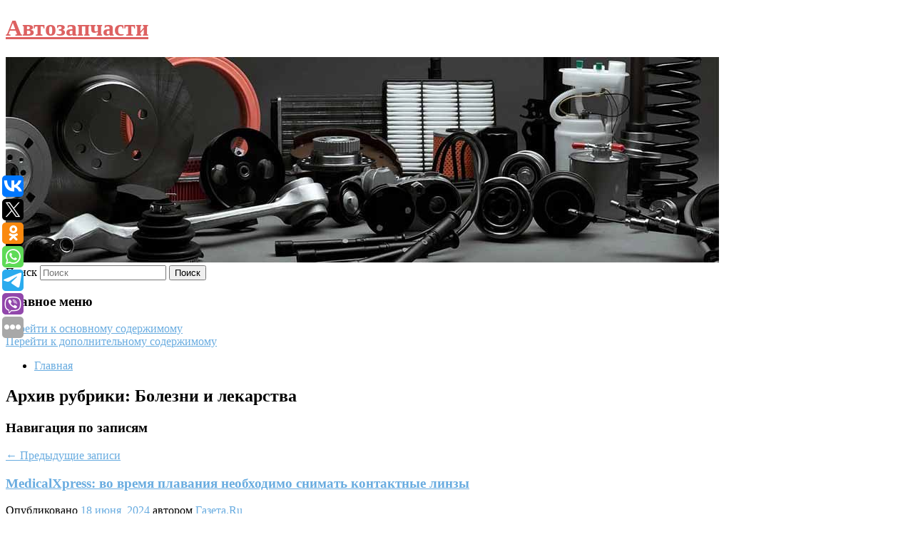

--- FILE ---
content_type: text/html; charset=UTF-8
request_url: https://flinston.ru/category/bolezni-i-lekarstva/
body_size: 11348
content:
<!DOCTYPE html>
<!--[if IE 6]>
<html id="ie6" lang="ru-RU">
<![endif]-->
<!--[if IE 7]>
<html id="ie7" lang="ru-RU">
<![endif]-->
<!--[if IE 8]>
<html id="ie8" lang="ru-RU">
<![endif]-->
<!--[if !(IE 6) & !(IE 7) & !(IE 8)]><!-->
<html lang="ru-RU">
<!--<![endif]-->
<head>
<meta charset="UTF-8" />
<meta name="viewport" content="width=device-width" />
<title>
Болезни и лекарства | Автозапчасти	</title>
<link rel="profile" href="http://gmpg.org/xfn/11" />
<link rel="stylesheet" type="text/css" media="all" href="https://flinston.ru/wp-content/themes/twentyeleven/style.css" />
<link rel="pingback" href="https://flinston.ru/xmlrpc.php">
<!--[if lt IE 9]>
<script src="https://flinston.ru/wp-content/themes/twentyeleven/js/html5.js" type="text/javascript"></script>
<![endif]-->
<meta name='robots' content='max-image-preview:large' />
<link rel='dns-prefetch' href='//s.w.org' />
<link rel="alternate" type="application/rss+xml" title="Автозапчасти &raquo; Лента" href="https://flinston.ru/feed/" />
<link rel="alternate" type="application/rss+xml" title="Автозапчасти &raquo; Лента рубрики Болезни и лекарства" href="https://flinston.ru/category/bolezni-i-lekarstva/feed/" />
		<script type="text/javascript">
			window._wpemojiSettings = {"baseUrl":"https:\/\/s.w.org\/images\/core\/emoji\/13.0.1\/72x72\/","ext":".png","svgUrl":"https:\/\/s.w.org\/images\/core\/emoji\/13.0.1\/svg\/","svgExt":".svg","source":{"concatemoji":"https:\/\/flinston.ru\/wp-includes\/js\/wp-emoji-release.min.js?ver=5.7.8"}};
			!function(e,a,t){var n,r,o,i=a.createElement("canvas"),p=i.getContext&&i.getContext("2d");function s(e,t){var a=String.fromCharCode;p.clearRect(0,0,i.width,i.height),p.fillText(a.apply(this,e),0,0);e=i.toDataURL();return p.clearRect(0,0,i.width,i.height),p.fillText(a.apply(this,t),0,0),e===i.toDataURL()}function c(e){var t=a.createElement("script");t.src=e,t.defer=t.type="text/javascript",a.getElementsByTagName("head")[0].appendChild(t)}for(o=Array("flag","emoji"),t.supports={everything:!0,everythingExceptFlag:!0},r=0;r<o.length;r++)t.supports[o[r]]=function(e){if(!p||!p.fillText)return!1;switch(p.textBaseline="top",p.font="600 32px Arial",e){case"flag":return s([127987,65039,8205,9895,65039],[127987,65039,8203,9895,65039])?!1:!s([55356,56826,55356,56819],[55356,56826,8203,55356,56819])&&!s([55356,57332,56128,56423,56128,56418,56128,56421,56128,56430,56128,56423,56128,56447],[55356,57332,8203,56128,56423,8203,56128,56418,8203,56128,56421,8203,56128,56430,8203,56128,56423,8203,56128,56447]);case"emoji":return!s([55357,56424,8205,55356,57212],[55357,56424,8203,55356,57212])}return!1}(o[r]),t.supports.everything=t.supports.everything&&t.supports[o[r]],"flag"!==o[r]&&(t.supports.everythingExceptFlag=t.supports.everythingExceptFlag&&t.supports[o[r]]);t.supports.everythingExceptFlag=t.supports.everythingExceptFlag&&!t.supports.flag,t.DOMReady=!1,t.readyCallback=function(){t.DOMReady=!0},t.supports.everything||(n=function(){t.readyCallback()},a.addEventListener?(a.addEventListener("DOMContentLoaded",n,!1),e.addEventListener("load",n,!1)):(e.attachEvent("onload",n),a.attachEvent("onreadystatechange",function(){"complete"===a.readyState&&t.readyCallback()})),(n=t.source||{}).concatemoji?c(n.concatemoji):n.wpemoji&&n.twemoji&&(c(n.twemoji),c(n.wpemoji)))}(window,document,window._wpemojiSettings);
		</script>
		<style type="text/css">
img.wp-smiley,
img.emoji {
	display: inline !important;
	border: none !important;
	box-shadow: none !important;
	height: 1em !important;
	width: 1em !important;
	margin: 0 .07em !important;
	vertical-align: -0.1em !important;
	background: none !important;
	padding: 0 !important;
}
</style>
	<link rel='stylesheet' id='wp-block-library-css'  href='https://flinston.ru/wp-includes/css/dist/block-library/style.min.css?ver=5.7.8' type='text/css' media='all' />
<link rel='stylesheet' id='wp-block-library-theme-css'  href='https://flinston.ru/wp-includes/css/dist/block-library/theme.min.css?ver=5.7.8' type='text/css' media='all' />
<link rel='stylesheet' id='jquery-smooth-scroll-css'  href='https://flinston.ru/wp-content/plugins/jquery-smooth-scroll/css/style.css?ver=5.7.8' type='text/css' media='all' />
<link rel='stylesheet' id='twentyeleven-block-style-css'  href='https://flinston.ru/wp-content/themes/twentyeleven/blocks.css?ver=20181230' type='text/css' media='all' />
<link rel='stylesheet' id='dark-css'  href='https://flinston.ru/wp-content/themes/twentyeleven/colors/dark.css' type='text/css' media='all' />
<script type='text/javascript' src='https://flinston.ru/wp-includes/js/jquery/jquery.min.js?ver=3.5.1' id='jquery-core-js'></script>
<script type='text/javascript' src='https://flinston.ru/wp-includes/js/jquery/jquery-migrate.min.js?ver=3.3.2' id='jquery-migrate-js'></script>
<link rel="https://api.w.org/" href="https://flinston.ru/wp-json/" /><link rel="alternate" type="application/json" href="https://flinston.ru/wp-json/wp/v2/categories/50" /><link rel="EditURI" type="application/rsd+xml" title="RSD" href="https://flinston.ru/xmlrpc.php?rsd" />
<link rel="wlwmanifest" type="application/wlwmanifest+xml" href="https://flinston.ru/wp-includes/wlwmanifest.xml" /> 
<meta name="generator" content="WordPress 5.7.8" />
<!-- MagenetMonetization V: 1.0.29.2--><!-- MagenetMonetization 1 --><!-- MagenetMonetization 1.1 --><script type="text/javascript">
	window._wp_rp_static_base_url = 'https://wprp.zemanta.com/static/';
	window._wp_rp_wp_ajax_url = "https://flinston.ru/wp-admin/admin-ajax.php";
	window._wp_rp_plugin_version = '3.6.4';
	window._wp_rp_post_id = '6530';
	window._wp_rp_num_rel_posts = '9';
	window._wp_rp_thumbnails = true;
	window._wp_rp_post_title = 'MedicalXpress%3A+%D0%B2%D0%BE%C2%A0%D0%B2%D1%80%D0%B5%D0%BC%D1%8F+%D0%BF%D0%BB%D0%B0%D0%B2%D0%B0%D0%BD%D0%B8%D1%8F+%D0%BD%D0%B5%D0%BE%D0%B1%D1%85%D0%BE%D0%B4%D0%B8%D0%BC%D0%BE+%D1%81%D0%BD%D0%B8%D0%BC%D0%B0%D1%82%D1%8C+%D0%BA%D0%BE%D0%BD%D1%82%D0%B0%D0%BA%D1%82%D0%BD%D1%8B%D0%B5+%D0%BB%D0%B8%D0%BD%D0%B7%D1%8B';
	window._wp_rp_post_tags = ['%D0%91%D0%BE%D0%BB%D0%B5%D0%B7%D0%BD%D0%B8+%D0%B8+%D0%BB%D0%B5%D0%BA%D0%B0%D1%80%D1%81'];
	window._wp_rp_promoted_content = true;
</script>
<link rel="stylesheet" href="https://flinston.ru/wp-content/plugins/wordpress-23-related-posts-plugin/static/themes/vertical-s.css?version=3.6.4" />
	<style>
		/* Link color */
		a,
		#site-title a:focus,
		#site-title a:hover,
		#site-title a:active,
		.entry-title a:hover,
		.entry-title a:focus,
		.entry-title a:active,
		.widget_twentyeleven_ephemera .comments-link a:hover,
		section.recent-posts .other-recent-posts a[rel="bookmark"]:hover,
		section.recent-posts .other-recent-posts .comments-link a:hover,
		.format-image footer.entry-meta a:hover,
		#site-generator a:hover {
			color: #69ace0;
		}
		section.recent-posts .other-recent-posts .comments-link a:hover {
			border-color: #69ace0;
		}
		article.feature-image.small .entry-summary p a:hover,
		.entry-header .comments-link a:hover,
		.entry-header .comments-link a:focus,
		.entry-header .comments-link a:active,
		.feature-slider a.active {
			background-color: #69ace0;
		}
	</style>
			<style type="text/css" id="twentyeleven-header-css">
				#site-title a,
		#site-description {
			color: #dd6161;
		}
		</style>
		
</head>

<body class="archive category category-bolezni-i-lekarstva category-50 wp-embed-responsive two-column left-sidebar">
<div id="page" class="hfeed">
	<header id="branding" role="banner">
			<hgroup>
				<h1 id="site-title"><span><a href="https://flinston.ru/" rel="home">Автозапчасти</a></span></h1>
				<h2 id="site-description"></h2>
			</hgroup>

						<a href="https://flinston.ru/">
									<img src="https://flinston.ru/wp-content/uploads/2023/03/cropped-чпарвча.jpg" width="1000" height="288" alt="Автозапчасти" />
							</a>
			
									<form method="get" id="searchform" action="https://flinston.ru/">
		<label for="s" class="assistive-text">Поиск</label>
		<input type="text" class="field" name="s" id="s" placeholder="Поиск" />
		<input type="submit" class="submit" name="submit" id="searchsubmit" value="Поиск" />
	</form>
			
			<nav id="access" role="navigation">
				<h3 class="assistive-text">Главное меню</h3>
								<div class="skip-link"><a class="assistive-text" href="#content">Перейти к основному содержимому</a></div>
									<div class="skip-link"><a class="assistive-text" href="#secondary">Перейти к дополнительному содержимому</a></div>
												<div class="menu"><ul>
<li ><a href="https://flinston.ru/">Главная</a></li></ul></div>
			</nav><!-- #access -->
	</header><!-- #branding -->


	<div id="main">
		
 
<div align="center"></div>

		<section id="primary">
			<div id="content" role="main">

			
				<header class="page-header">
					<h1 class="page-title">
					Архив рубрики: <span>Болезни и лекарства</span>					</h1>

									</header>

							<nav id="nav-above">
				<h3 class="assistive-text">Навигация по записям</h3>
				<div class="nav-previous"><a href="https://flinston.ru/category/bolezni-i-lekarstva/page/2/" ><span class="meta-nav">&larr;</span> Предыдущие записи</a></div>
				<div class="nav-next"></div>
			</nav><!-- #nav-above -->
			
								
					
	<article id="post-6530" class="post-6530 post type-post status-publish format-standard hentry category-bolezni-i-lekarstva">
		<header class="entry-header">
						<h1 class="entry-title"><a href="https://flinston.ru/medicalxpress-vo-vremya-plavaniya-neobxodimo-snimat-kontaktnye-linzy/" rel="bookmark">MedicalXpress: во время плавания необходимо снимать контактные линзы</a></h1>
			
						<div class="entry-meta">
				<span class="sep">Опубликовано </span><a href="https://flinston.ru/medicalxpress-vo-vremya-plavaniya-neobxodimo-snimat-kontaktnye-linzy/" title="7:25 пп" rel="bookmark"><time class="entry-date" datetime="2024-06-18T19:25:34+00:00">18 июня, 2024</time></a><span class="by-author"> <span class="sep"> автором </span> <span class="author vcard"><a class="url fn n" href="https://flinston.ru/author/gazeta-ru/" title="Посмотреть все записи автора Газета.Ru" rel="author">Газета.Ru</a></span></span>			</div><!-- .entry-meta -->
			
					</header><!-- .entry-header -->

				<div class="entry-content">
			По словам офтальмолога Масиха Ахмеда из Медицинского колледжа Бейлора (США), плавание в контактных линзах повышает риск травмирования роговицы и попадания в глаза патогенных микроорганизмов. Об этом сообщает издание MedicalXpress.					</div><!-- .entry-content -->
		
		<footer class="entry-meta">
													<span class="cat-links">
					<span class="entry-utility-prep entry-utility-prep-cat-links">Рубрика:</span> <a href="https://flinston.ru/category/bolezni-i-lekarstva/" rel="category tag">Болезни и лекарства</a>			</span>
																	
			
					</footer><!-- .entry-meta -->
	</article><!-- #post-6530 -->

				
					
	<article id="post-6532" class="post-6532 post type-post status-publish format-standard hentry category-bolezni-i-lekarstva">
		<header class="entry-header">
						<h1 class="entry-title"><a href="https://flinston.ru/gastroenterolog-predupredila-ob-opasnosti-populyarnyx-badov/" rel="bookmark">Гастроэнтеролог предупредила об опасности популярных БАДов</a></h1>
			
						<div class="entry-meta">
				<span class="sep">Опубликовано </span><a href="https://flinston.ru/gastroenterolog-predupredila-ob-opasnosti-populyarnyx-badov/" title="7:24 пп" rel="bookmark"><time class="entry-date" datetime="2024-06-18T19:24:15+00:00">18 июня, 2024</time></a><span class="by-author"> <span class="sep"> автором </span> <span class="author vcard"><a class="url fn n" href="https://flinston.ru/author/lenta-ru/" title="Посмотреть все записи автора Lenta.ru" rel="author">Lenta.ru</a></span></span>			</div><!-- .entry-meta -->
			
					</header><!-- .entry-header -->

				<div class="entry-content">
			Употребление в пищу популярных БАДов (биологически активных добавок) с мухоморами грозит проблемами со здоровьем, рассказала член Ассоциации экспертов в области обучения, врач-гастроэнтеролог Светлана Незванова.					</div><!-- .entry-content -->
		
		<footer class="entry-meta">
													<span class="cat-links">
					<span class="entry-utility-prep entry-utility-prep-cat-links">Рубрика:</span> <a href="https://flinston.ru/category/bolezni-i-lekarstva/" rel="category tag">Болезни и лекарства</a>			</span>
																	
			
					</footer><!-- .entry-meta -->
	</article><!-- #post-6532 -->

				
					
	<article id="post-6534" class="post-6534 post type-post status-publish format-standard hentry category-bolezni-i-lekarstva">
		<header class="entry-header">
						<h1 class="entry-title"><a href="https://flinston.ru/nazvany-sposoby-snizit-risk-razvitiya-tromboza/" rel="bookmark">Названы способы снизить риск развития тромбоза</a></h1>
			
						<div class="entry-meta">
				<span class="sep">Опубликовано </span><a href="https://flinston.ru/nazvany-sposoby-snizit-risk-razvitiya-tromboza/" title="7:21 пп" rel="bookmark"><time class="entry-date" datetime="2024-06-18T19:21:17+00:00">18 июня, 2024</time></a><span class="by-author"> <span class="sep"> автором </span> <span class="author vcard"><a class="url fn n" href="https://flinston.ru/author/lenta-ru/" title="Посмотреть все записи автора Lenta.ru" rel="author">Lenta.ru</a></span></span>			</div><!-- .entry-meta -->
			
					</header><!-- .entry-header -->

				<div class="entry-content">
			Тромбоз образуется из-за сгустков крови на внутренней стенке сосудов, и это состояние угрожает здоровью и жизни, предупредила кардиолог Дарина Курбанова. В комментарии для «Газеты.					</div><!-- .entry-content -->
		
		<footer class="entry-meta">
													<span class="cat-links">
					<span class="entry-utility-prep entry-utility-prep-cat-links">Рубрика:</span> <a href="https://flinston.ru/category/bolezni-i-lekarstva/" rel="category tag">Болезни и лекарства</a>			</span>
																	
			
					</footer><!-- .entry-meta -->
	</article><!-- #post-6534 -->

				
					
	<article id="post-6536" class="post-6536 post type-post status-publish format-standard hentry category-bolezni-i-lekarstva">
		<header class="entry-header">
						<h1 class="entry-title"><a href="https://flinston.ru/daily-mail-energetiki-mogut-povysit-risk-razvitiya-muzhskogo-oblyseniya/" rel="bookmark">Daily Mail: энергетики могут повысить риск развития мужского облысения</a></h1>
			
						<div class="entry-meta">
				<span class="sep">Опубликовано </span><a href="https://flinston.ru/daily-mail-energetiki-mogut-povysit-risk-razvitiya-muzhskogo-oblyseniya/" title="6:39 пп" rel="bookmark"><time class="entry-date" datetime="2024-06-18T18:39:21+00:00">18 июня, 2024</time></a><span class="by-author"> <span class="sep"> автором </span> <span class="author vcard"><a class="url fn n" href="https://flinston.ru/author/gazeta-ru/" title="Посмотреть все записи автора Газета.Ru" rel="author">Газета.Ru</a></span></span>			</div><!-- .entry-meta -->
			
					</header><!-- .entry-header -->

				<div class="entry-content">
			По словам турецкого специалиста в области трансплантации волоса Абдулазиза Балви, чрезмерное увлечение энергетическими напитками может стать причиной выпадения волос у мужчин. Об этом сообщает издание Daily Mail.					</div><!-- .entry-content -->
		
		<footer class="entry-meta">
													<span class="cat-links">
					<span class="entry-utility-prep entry-utility-prep-cat-links">Рубрика:</span> <a href="https://flinston.ru/category/bolezni-i-lekarstva/" rel="category tag">Болезни и лекарства</a>			</span>
																	
			
					</footer><!-- .entry-meta -->
	</article><!-- #post-6536 -->

				
					
	<article id="post-6538" class="post-6538 post type-post status-publish format-standard hentry category-bolezni-i-lekarstva">
		<header class="entry-header">
						<h1 class="entry-title"><a href="https://flinston.ru/nazvana-glavnaya-prichina-impotencii/" rel="bookmark">Названа главная причина импотенции</a></h1>
			
						<div class="entry-meta">
				<span class="sep">Опубликовано </span><a href="https://flinston.ru/nazvana-glavnaya-prichina-impotencii/" title="6:33 пп" rel="bookmark"><time class="entry-date" datetime="2024-06-18T18:33:13+00:00">18 июня, 2024</time></a><span class="by-author"> <span class="sep"> автором </span> <span class="author vcard"><a class="url fn n" href="https://flinston.ru/author/news-ru/" title="Посмотреть все записи автора News.ru" rel="author">News.ru</a></span></span>			</div><!-- .entry-meta -->
			
					</header><!-- .entry-header -->

				<div class="entry-content">
			Главной причиной импотенции является стресс, заявил врач и телеведущий Александр Мясников в эфире программы «О самом главном» на канале «Россия 1». По его словам, именно стресс порождает неуверенность в себе…					</div><!-- .entry-content -->
		
		<footer class="entry-meta">
													<span class="cat-links">
					<span class="entry-utility-prep entry-utility-prep-cat-links">Рубрика:</span> <a href="https://flinston.ru/category/bolezni-i-lekarstva/" rel="category tag">Болезни и лекарства</a>			</span>
																	
			
					</footer><!-- .entry-meta -->
	</article><!-- #post-6538 -->

				
					
	<article id="post-6540" class="post-6540 post type-post status-publish format-standard hentry category-bolezni-i-lekarstva">
		<header class="entry-header">
						<h1 class="entry-title"><a href="https://flinston.ru/vrach-psixiatr-nazval-vejpy-tramplinom-v-bolshuyu-narkologiyu/" rel="bookmark">Врач-психиатр назвал вейпы «трамплином в большую наркологию»</a></h1>
			
						<div class="entry-meta">
				<span class="sep">Опубликовано </span><a href="https://flinston.ru/vrach-psixiatr-nazval-vejpy-tramplinom-v-bolshuyu-narkologiyu/" title="6:28 пп" rel="bookmark"><time class="entry-date" datetime="2024-06-18T18:28:56+00:00">18 июня, 2024</time></a><span class="by-author"> <span class="sep"> автором </span> <span class="author vcard"><a class="url fn n" href="https://flinston.ru/author/govorit-moskva/" title="Посмотреть все записи автора Говорит Москва" rel="author">Говорит Москва</a></span></span>			</div><!-- .entry-meta -->
			
					</header><!-- .entry-header -->

				<div class="entry-content">
			Электронные сигареты содержат «приятную» вкусопередачу, на фоне которой у людей вырабатываются рефлексы. Кроме того, устройства для испарения курительных жидкостей затрудняют поступление кислорода в мозг.					</div><!-- .entry-content -->
		
		<footer class="entry-meta">
													<span class="cat-links">
					<span class="entry-utility-prep entry-utility-prep-cat-links">Рубрика:</span> <a href="https://flinston.ru/category/bolezni-i-lekarstva/" rel="category tag">Болезни и лекарства</a>			</span>
																	
			
					</footer><!-- .entry-meta -->
	</article><!-- #post-6540 -->

				
					
	<article id="post-6542" class="post-6542 post type-post status-publish format-standard hentry category-bolezni-i-lekarstva">
		<header class="entry-header">
						<h1 class="entry-title"><a href="https://flinston.ru/prismotrites-k-rukam-neochevidnyj-priznak-raka-legkix/" rel="bookmark">Присмотритесь к рукам: неочевидный признак рака легких</a></h1>
			
						<div class="entry-meta">
				<span class="sep">Опубликовано </span><a href="https://flinston.ru/prismotrites-k-rukam-neochevidnyj-priznak-raka-legkix/" title="5:29 пп" rel="bookmark"><time class="entry-date" datetime="2024-06-18T17:29:32+00:00">18 июня, 2024</time></a><span class="by-author"> <span class="sep"> автором </span> <span class="author vcard"><a class="url fn n" href="https://flinston.ru/author/rambler/" title="Посмотреть все записи автора Рамблер" rel="author">Рамблер</a></span></span>			</div><!-- .entry-meta -->
			
					</header><!-- .entry-header -->

				<div class="entry-content">
			Ежегодно в России раком легкого заболевает более 60 тысяч человек. Какой неочевидный признак может указывать на страшный недуг, рассказали британские врачи.					</div><!-- .entry-content -->
		
		<footer class="entry-meta">
													<span class="cat-links">
					<span class="entry-utility-prep entry-utility-prep-cat-links">Рубрика:</span> <a href="https://flinston.ru/category/bolezni-i-lekarstva/" rel="category tag">Болезни и лекарства</a>			</span>
																	
			
					</footer><!-- .entry-meta -->
	</article><!-- #post-6542 -->

				
					
	<article id="post-6544" class="post-6544 post type-post status-publish format-standard hentry category-bolezni-i-lekarstva">
		<header class="entry-header">
						<h1 class="entry-title"><a href="https://flinston.ru/nazvany-produkty-kotorye-mogut-privesti-k-sereznomu-otravleniyu/" rel="bookmark">Названы продукты, которые могут привести к серьезному отравлению</a></h1>
			
						<div class="entry-meta">
				<span class="sep">Опубликовано </span><a href="https://flinston.ru/nazvany-produkty-kotorye-mogut-privesti-k-sereznomu-otravleniyu/" title="5:16 пп" rel="bookmark"><time class="entry-date" datetime="2024-06-18T17:16:37+00:00">18 июня, 2024</time></a><span class="by-author"> <span class="sep"> автором </span> <span class="author vcard"><a class="url fn n" href="https://flinston.ru/author/news-ru/" title="Посмотреть все записи автора News.ru" rel="author">News.ru</a></span></span>			</div><!-- .entry-meta -->
			
					</header><!-- .entry-header -->

				<div class="entry-content">
			Плохо приготовленные морепродукты и мясо могут стать причиной серьезного отравления, рассказал РИАМО врач-гастроэнтеролог Евгений Белоусов. По его словам, также нужно быть осторожнее с молочной продукцией, овощами и фруктами.					</div><!-- .entry-content -->
		
		<footer class="entry-meta">
													<span class="cat-links">
					<span class="entry-utility-prep entry-utility-prep-cat-links">Рубрика:</span> <a href="https://flinston.ru/category/bolezni-i-lekarstva/" rel="category tag">Болезни и лекарства</a>			</span>
																	
			
					</footer><!-- .entry-meta -->
	</article><!-- #post-6544 -->

				
					
	<article id="post-6546" class="post-6546 post type-post status-publish format-standard hentry category-bolezni-i-lekarstva">
		<header class="entry-header">
						<h1 class="entry-title"><a href="https://flinston.ru/shest-bezopasnyx-sposobov-ochistki-kishechnika/" rel="bookmark">Шесть безопасных способов очистки кишечника</a></h1>
			
						<div class="entry-meta">
				<span class="sep">Опубликовано </span><a href="https://flinston.ru/shest-bezopasnyx-sposobov-ochistki-kishechnika/" title="5:01 пп" rel="bookmark"><time class="entry-date" datetime="2024-06-18T17:01:01+00:00">18 июня, 2024</time></a><span class="by-author"> <span class="sep"> автором </span> <span class="author vcard"><a class="url fn n" href="https://flinston.ru/author/rambler/" title="Посмотреть все записи автора Рамблер" rel="author">Рамблер</a></span></span>			</div><!-- .entry-meta -->
			
					</header><!-- .entry-header -->

				<div class="entry-content">
			Здоровье кишечника напрямую влияет на общее состояние организма.					</div><!-- .entry-content -->
		
		<footer class="entry-meta">
													<span class="cat-links">
					<span class="entry-utility-prep entry-utility-prep-cat-links">Рубрика:</span> <a href="https://flinston.ru/category/bolezni-i-lekarstva/" rel="category tag">Болезни и лекарства</a>			</span>
																	
			
					</footer><!-- .entry-meta -->
	</article><!-- #post-6546 -->

				
					
	<article id="post-6548" class="post-6548 post type-post status-publish format-standard hentry category-bolezni-i-lekarstva">
		<header class="entry-header">
						<h1 class="entry-title"><a href="https://flinston.ru/v-gruppe-riska-lyudi-opredelennyx-professij-pochemu-voznikaet-varikoz/" rel="bookmark">В группе риска — люди определенных профессий: почему возникает варикоз</a></h1>
			
						<div class="entry-meta">
				<span class="sep">Опубликовано </span><a href="https://flinston.ru/v-gruppe-riska-lyudi-opredelennyx-professij-pochemu-voznikaet-varikoz/" title="4:49 пп" rel="bookmark"><time class="entry-date" datetime="2024-06-18T16:49:57+00:00">18 июня, 2024</time></a><span class="by-author"> <span class="sep"> автором </span> <span class="author vcard"><a class="url fn n" href="https://flinston.ru/author/vechernyaya-moskva/" title="Посмотреть все записи автора Вечерняя Москва" rel="author">Вечерняя Москва</a></span></span>			</div><!-- .entry-meta -->
			
					</header><!-- .entry-header -->

				<div class="entry-content">
			Варикозная болезнь нижних конечностей представляет собой одну из важнейших проблем современного здравоохранения.					</div><!-- .entry-content -->
		
		<footer class="entry-meta">
													<span class="cat-links">
					<span class="entry-utility-prep entry-utility-prep-cat-links">Рубрика:</span> <a href="https://flinston.ru/category/bolezni-i-lekarstva/" rel="category tag">Болезни и лекарства</a>			</span>
																	
			
					</footer><!-- .entry-meta -->
	</article><!-- #post-6548 -->

				
							<nav id="nav-below">
				<h3 class="assistive-text">Навигация по записям</h3>
				<div class="nav-previous"><a href="https://flinston.ru/category/bolezni-i-lekarstva/page/2/" ><span class="meta-nav">&larr;</span> Предыдущие записи</a></div>
				<div class="nav-next"></div>
			</nav><!-- #nav-above -->
			
			
			</div><!-- #content -->
		</section><!-- #primary -->

<!-- MagenetMonetization 4 -->		<div id="secondary" class="widget-area" role="complementary">
			<!-- MagenetMonetization 5 --><aside id="execphp-2" class="widget widget_execphp">			<div class="execphpwidget"><div align="center"></div>

</div>
		</aside><!-- MagenetMonetization 5 --><aside id="calendar-2" class="widget widget_calendar"><div id="calendar_wrap" class="calendar_wrap"><table id="wp-calendar" class="wp-calendar-table">
	<caption>Январь 2026</caption>
	<thead>
	<tr>
		<th scope="col" title="Понедельник">Пн</th>
		<th scope="col" title="Вторник">Вт</th>
		<th scope="col" title="Среда">Ср</th>
		<th scope="col" title="Четверг">Чт</th>
		<th scope="col" title="Пятница">Пт</th>
		<th scope="col" title="Суббота">Сб</th>
		<th scope="col" title="Воскресенье">Вс</th>
	</tr>
	</thead>
	<tbody>
	<tr>
		<td colspan="3" class="pad">&nbsp;</td><td>1</td><td>2</td><td><a href="https://flinston.ru/2026/01/03/" aria-label="Записи, опубликованные 03.01.2026">3</a></td><td><a href="https://flinston.ru/2026/01/04/" aria-label="Записи, опубликованные 04.01.2026">4</a></td>
	</tr>
	<tr>
		<td><a href="https://flinston.ru/2026/01/05/" aria-label="Записи, опубликованные 05.01.2026">5</a></td><td><a href="https://flinston.ru/2026/01/06/" aria-label="Записи, опубликованные 06.01.2026">6</a></td><td><a href="https://flinston.ru/2026/01/07/" aria-label="Записи, опубликованные 07.01.2026">7</a></td><td>8</td><td>9</td><td>10</td><td><a href="https://flinston.ru/2026/01/11/" aria-label="Записи, опубликованные 11.01.2026">11</a></td>
	</tr>
	<tr>
		<td>12</td><td>13</td><td>14</td><td>15</td><td>16</td><td>17</td><td>18</td>
	</tr>
	<tr>
		<td><a href="https://flinston.ru/2026/01/19/" aria-label="Записи, опубликованные 19.01.2026">19</a></td><td><a href="https://flinston.ru/2026/01/20/" aria-label="Записи, опубликованные 20.01.2026">20</a></td><td>21</td><td id="today">22</td><td>23</td><td>24</td><td>25</td>
	</tr>
	<tr>
		<td>26</td><td>27</td><td>28</td><td>29</td><td>30</td><td>31</td>
		<td class="pad" colspan="1">&nbsp;</td>
	</tr>
	</tbody>
	</table><nav aria-label="Предыдущий и следующий месяцы" class="wp-calendar-nav">
		<span class="wp-calendar-nav-prev"><a href="https://flinston.ru/2025/12/">&laquo; Дек</a></span>
		<span class="pad">&nbsp;</span>
		<span class="wp-calendar-nav-next">&nbsp;</span>
	</nav></div></aside><!-- MagenetMonetization 5 -->
		<aside id="recent-posts-2" class="widget widget_recent_entries">
		<h3 class="widget-title">Свежие записи</h3>
		<ul>
											<li>
					<a href="https://flinston.ru/v-moskve-izyali-pochti-kilogramm-kokaina-u-postoyalca-gostinicy/">В Москве изъяли почти килограмм кокаина у постояльца гостиницы</a>
									</li>
											<li>
					<a href="https://flinston.ru/vskryto-molodezhnoe-terroristicheskoe-zlo-v-rossijskom-regione/">Вскрыто молодежное террористическое «ЗЛО» в российском регионе</a>
									</li>
											<li>
					<a href="https://flinston.ru/inorodnoe-telo-nashli-vnutri-19-letnej-rossiyanki/">Инородное тело нашли внутри 19-летней россиянки</a>
									</li>
											<li>
					<a href="https://flinston.ru/v-odesse-voznikli-pereboi-so-svetom-vodoj-i-otopleniem/">В Одессе возникли перебои со светом, водой и отоплением</a>
									</li>
											<li>
					<a href="https://flinston.ru/levyj-bereg-kieva-polnostyu-ostalsya-bez-sveta/">Левый берег Киева полностью остался без света</a>
									</li>
					</ul>

		</aside><!-- MagenetMonetization 5 --><aside id="archives-2" class="widget widget_archive"><h3 class="widget-title">Архивы</h3>
			<ul>
					<li><a href='https://flinston.ru/2026/01/'>Январь 2026</a></li>
	<li><a href='https://flinston.ru/2025/12/'>Декабрь 2025</a></li>
	<li><a href='https://flinston.ru/2025/11/'>Ноябрь 2025</a></li>
	<li><a href='https://flinston.ru/2025/10/'>Октябрь 2025</a></li>
	<li><a href='https://flinston.ru/2025/09/'>Сентябрь 2025</a></li>
	<li><a href='https://flinston.ru/2025/08/'>Август 2025</a></li>
	<li><a href='https://flinston.ru/2025/07/'>Июль 2025</a></li>
	<li><a href='https://flinston.ru/2025/06/'>Июнь 2025</a></li>
	<li><a href='https://flinston.ru/2025/05/'>Май 2025</a></li>
	<li><a href='https://flinston.ru/2025/04/'>Апрель 2025</a></li>
	<li><a href='https://flinston.ru/2025/03/'>Март 2025</a></li>
	<li><a href='https://flinston.ru/2025/02/'>Февраль 2025</a></li>
	<li><a href='https://flinston.ru/2025/01/'>Январь 2025</a></li>
	<li><a href='https://flinston.ru/2024/12/'>Декабрь 2024</a></li>
	<li><a href='https://flinston.ru/2024/11/'>Ноябрь 2024</a></li>
	<li><a href='https://flinston.ru/2024/10/'>Октябрь 2024</a></li>
	<li><a href='https://flinston.ru/2024/09/'>Сентябрь 2024</a></li>
	<li><a href='https://flinston.ru/2024/08/'>Август 2024</a></li>
	<li><a href='https://flinston.ru/2024/07/'>Июль 2024</a></li>
	<li><a href='https://flinston.ru/2024/06/'>Июнь 2024</a></li>
	<li><a href='https://flinston.ru/2024/04/'>Апрель 2024</a></li>
	<li><a href='https://flinston.ru/2024/03/'>Март 2024</a></li>
	<li><a href='https://flinston.ru/2024/02/'>Февраль 2024</a></li>
	<li><a href='https://flinston.ru/2024/01/'>Январь 2024</a></li>
	<li><a href='https://flinston.ru/2023/12/'>Декабрь 2023</a></li>
	<li><a href='https://flinston.ru/2023/11/'>Ноябрь 2023</a></li>
	<li><a href='https://flinston.ru/2023/10/'>Октябрь 2023</a></li>
	<li><a href='https://flinston.ru/2023/09/'>Сентябрь 2023</a></li>
	<li><a href='https://flinston.ru/2023/08/'>Август 2023</a></li>
	<li><a href='https://flinston.ru/2023/07/'>Июль 2023</a></li>
	<li><a href='https://flinston.ru/2023/06/'>Июнь 2023</a></li>
	<li><a href='https://flinston.ru/2023/05/'>Май 2023</a></li>
	<li><a href='https://flinston.ru/2023/04/'>Апрель 2023</a></li>
	<li><a href='https://flinston.ru/2023/03/'>Март 2023</a></li>
	<li><a href='https://flinston.ru/2023/02/'>Февраль 2023</a></li>
	<li><a href='https://flinston.ru/2023/01/'>Январь 2023</a></li>
	<li><a href='https://flinston.ru/2022/12/'>Декабрь 2022</a></li>
	<li><a href='https://flinston.ru/2022/11/'>Ноябрь 2022</a></li>
	<li><a href='https://flinston.ru/2022/10/'>Октябрь 2022</a></li>
	<li><a href='https://flinston.ru/2022/09/'>Сентябрь 2022</a></li>
	<li><a href='https://flinston.ru/2022/08/'>Август 2022</a></li>
	<li><a href='https://flinston.ru/2022/07/'>Июль 2022</a></li>
	<li><a href='https://flinston.ru/2022/06/'>Июнь 2022</a></li>
	<li><a href='https://flinston.ru/2022/05/'>Май 2022</a></li>
	<li><a href='https://flinston.ru/2022/04/'>Апрель 2022</a></li>
	<li><a href='https://flinston.ru/2022/03/'>Март 2022</a></li>
	<li><a href='https://flinston.ru/2021/12/'>Декабрь 2021</a></li>
	<li><a href='https://flinston.ru/2021/05/'>Май 2021</a></li>
	<li><a href='https://flinston.ru/2021/04/'>Апрель 2021</a></li>
	<li><a href='https://flinston.ru/2021/03/'>Март 2021</a></li>
			</ul>

			</aside><!-- MagenetMonetization 5 --><aside id="categories-2" class="widget widget_categories"><h3 class="widget-title">Рубрики</h3>
			<ul>
					<li class="cat-item cat-item-37"><a href="https://flinston.ru/category/69-ya-parallel/">69-я параллель</a>
</li>
	<li class="cat-item cat-item-68"><a href="https://flinston.ru/category/mma/">MMA</a>
</li>
	<li class="cat-item cat-item-36"><a href="https://flinston.ru/category/avtonovosti/">Автоновости</a>
</li>
	<li class="cat-item cat-item-91"><a href="https://flinston.ru/category/avtosobytiya/">Автособытия</a>
</li>
	<li class="cat-item cat-item-69"><a href="https://flinston.ru/category/avtosport/">Автоспорт</a>
</li>
	<li class="cat-item cat-item-74"><a href="https://flinston.ru/category/avtoekspert/">Автоэксперт</a>
</li>
	<li class="cat-item cat-item-7"><a href="https://flinston.ru/category/aktery/">Актеры</a>
</li>
	<li class="cat-item cat-item-44"><a href="https://flinston.ru/category/armiya/">Армия</a>
</li>
	<li class="cat-item cat-item-62"><a href="https://flinston.ru/category/basketbol/">Баскетбол</a>
</li>
	<li class="cat-item cat-item-76"><a href="https://flinston.ru/category/bezumnyj-mir/">Безумный мир</a>
</li>
	<li class="cat-item cat-item-66"><a href="https://flinston.ru/category/biatlon/">Биатлон</a>
</li>
	<li class="cat-item cat-item-84"><a href="https://flinston.ru/category/biatlon-lyzhi/">Биатлон/Лыжи</a>
</li>
	<li class="cat-item cat-item-59"><a href="https://flinston.ru/category/boks/">Бокс</a>
</li>
	<li class="cat-item cat-item-85"><a href="https://flinston.ru/category/boks-mma/">Бокс/MMA</a>
</li>
	<li class="cat-item cat-item-50 current-cat"><a aria-current="page" href="https://flinston.ru/category/bolezni-i-lekarstva/">Болезни и лекарства</a>
</li>
	<li class="cat-item cat-item-18"><a href="https://flinston.ru/category/byvshij-sssr/">Бывший СССР</a>
</li>
	<li class="cat-item cat-item-41"><a href="https://flinston.ru/category/v-mire/">В мире</a>
</li>
	<li class="cat-item cat-item-46"><a href="https://flinston.ru/category/v-rossii/">В России</a>
</li>
	<li class="cat-item cat-item-39"><a href="https://flinston.ru/category/veshhi/">Вещи</a>
</li>
	<li class="cat-item cat-item-87"><a href="https://flinston.ru/category/voennye-novosti/">Военные новости</a>
</li>
	<li class="cat-item cat-item-81"><a href="https://flinston.ru/category/volejbol/">Волейбол</a>
</li>
	<li class="cat-item cat-item-73"><a href="https://flinston.ru/category/gadzhety/">Гаджеты</a>
</li>
	<li class="cat-item cat-item-82"><a href="https://flinston.ru/category/gandbol/">Гандбол</a>
</li>
	<li class="cat-item cat-item-32"><a href="https://flinston.ru/category/deti/">Дети</a>
</li>
	<li class="cat-item cat-item-75"><a href="https://flinston.ru/category/dom-i-sad/">Дом и сад</a>
</li>
	<li class="cat-item cat-item-47"><a href="https://flinston.ru/category/eda/">Еда</a>
</li>
	<li class="cat-item cat-item-23"><a href="https://flinston.ru/category/zabota-o-sebe/">Забота о себе</a>
</li>
	<li class="cat-item cat-item-72"><a href="https://flinston.ru/category/zvyozdy/">Звёзды</a>
</li>
	<li class="cat-item cat-item-5"><a href="https://flinston.ru/category/zdorove/">Здоровье</a>
</li>
	<li class="cat-item cat-item-65"><a href="https://flinston.ru/category/zimnie-vidy-sporta/">Зимние виды спорта</a>
</li>
	<li class="cat-item cat-item-3"><a href="https://flinston.ru/category/zozh/">ЗОЖ</a>
</li>
	<li class="cat-item cat-item-13"><a href="https://flinston.ru/category/igry/">Игры</a>
</li>
	<li class="cat-item cat-item-22"><a href="https://flinston.ru/category/iz-zhizni/">Из жизни</a>
</li>
	<li class="cat-item cat-item-34"><a href="https://flinston.ru/category/internet/">Интернет</a>
</li>
	<li class="cat-item cat-item-24"><a href="https://flinston.ru/category/internet-i-smi/">Интернет и СМИ</a>
</li>
	<li class="cat-item cat-item-14"><a href="https://flinston.ru/category/istorii/">Истории</a>
</li>
	<li class="cat-item cat-item-8"><a href="https://flinston.ru/category/kompanii/">Компании</a>
</li>
	<li class="cat-item cat-item-12"><a href="https://flinston.ru/category/krasota/">Красота</a>
</li>
	<li class="cat-item cat-item-77"><a href="https://flinston.ru/category/kriminal/">Криминал</a>
</li>
	<li class="cat-item cat-item-28"><a href="https://flinston.ru/category/kultura/">Культура</a>
</li>
	<li class="cat-item cat-item-80"><a href="https://flinston.ru/category/legkaya-atletika/">Легкая атлетика</a>
</li>
	<li class="cat-item cat-item-71"><a href="https://flinston.ru/category/letnie-vidy-sporta/">Летние виды спорта</a>
</li>
	<li class="cat-item cat-item-16"><a href="https://flinston.ru/category/lichnyj-schet/">Личный счет</a>
</li>
	<li class="cat-item cat-item-67"><a href="https://flinston.ru/category/lyzhnyj-sport/">Лыжный спорт</a>
</li>
	<li class="cat-item cat-item-48"><a href="https://flinston.ru/category/lyubov/">Любовь</a>
</li>
	<li class="cat-item cat-item-33"><a href="https://flinston.ru/category/lyudi/">Люди</a>
</li>
	<li class="cat-item cat-item-15"><a href="https://flinston.ru/category/mesta/">Места</a>
</li>
	<li class="cat-item cat-item-17"><a href="https://flinston.ru/category/mir/">Мир</a>
</li>
	<li class="cat-item cat-item-4"><a href="https://flinston.ru/category/mneniya/">Мнения</a>
</li>
	<li class="cat-item cat-item-60"><a href="https://flinston.ru/category/moda/">Мода</a>
</li>
	<li class="cat-item cat-item-30"><a href="https://flinston.ru/category/moya-strana/">Моя страна</a>
</li>
	<li class="cat-item cat-item-54"><a href="https://flinston.ru/category/narodnaya-medicina/">Народная медицина</a>
</li>
	<li class="cat-item cat-item-10"><a href="https://flinston.ru/category/nauka-i-texnika/">Наука и техника</a>
</li>
	<li class="cat-item cat-item-70"><a href="https://flinston.ru/category/nedvizhimost/">Недвижимость</a>
</li>
	<li class="cat-item cat-item-53"><a href="https://flinston.ru/category/novosti/">Новости</a>
</li>
	<li class="cat-item cat-item-90"><a href="https://flinston.ru/category/novosti-zozh/">Новости ЗОЖ</a>
</li>
	<li class="cat-item cat-item-89"><a href="https://flinston.ru/category/novosti-mediciny/">Новости медицины</a>
</li>
	<li class="cat-item cat-item-6"><a href="https://flinston.ru/category/novosti-moskvy/">Новости Москвы</a>
</li>
	<li class="cat-item cat-item-40"><a href="https://flinston.ru/category/novosti-puteshestvij/">Новости путешествий</a>
</li>
	<li class="cat-item cat-item-83"><a href="https://flinston.ru/category/novyj-god-2024/">Новый год 2024</a>
</li>
	<li class="cat-item cat-item-9"><a href="https://flinston.ru/category/obrazovanie/">Образование</a>
</li>
	<li class="cat-item cat-item-11"><a href="https://flinston.ru/category/obshhestvo/">Общество</a>
</li>
	<li class="cat-item cat-item-56"><a href="https://flinston.ru/category/okolo-sporta/">Около спорта</a>
</li>
	<li class="cat-item cat-item-78"><a href="https://flinston.ru/category/pdd/">ПДД</a>
</li>
	<li class="cat-item cat-item-79"><a href="https://flinston.ru/category/pogoda/">Погода</a>
</li>
	<li class="cat-item cat-item-35"><a href="https://flinston.ru/category/politika/">Политика</a>
</li>
	<li class="cat-item cat-item-52"><a href="https://flinston.ru/category/proisshestviya/">Происшествия</a>
</li>
	<li class="cat-item cat-item-55"><a href="https://flinston.ru/category/psixologiya/">Психология</a>
</li>
	<li class="cat-item cat-item-29"><a href="https://flinston.ru/category/puteshestviya/">Путешествия</a>
</li>
	<li class="cat-item cat-item-19"><a href="https://flinston.ru/category/rossiya/">Россия</a>
</li>
	<li class="cat-item cat-item-31"><a href="https://flinston.ru/category/rynki/">Рынки</a>
</li>
	<li class="cat-item cat-item-45"><a href="https://flinston.ru/category/serialy/">Сериалы</a>
</li>
	<li class="cat-item cat-item-26"><a href="https://flinston.ru/category/silovye-struktury/">Силовые структуры</a>
</li>
	<li class="cat-item cat-item-20"><a href="https://flinston.ru/category/sport/">Спорт</a>
</li>
	<li class="cat-item cat-item-25"><a href="https://flinston.ru/category/sreda-obitaniya/">Среда обитания</a>
</li>
	<li class="cat-item cat-item-43"><a href="https://flinston.ru/category/tv/">ТВ</a>
</li>
	<li class="cat-item cat-item-61"><a href="https://flinston.ru/category/tennis/">Теннис</a>
</li>
	<li class="cat-item cat-item-49"><a href="https://flinston.ru/category/texnologii/">Технологии</a>
</li>
	<li class="cat-item cat-item-86"><a href="https://flinston.ru/category/trendy/">Тренды</a>
</li>
	<li class="cat-item cat-item-63"><a href="https://flinston.ru/category/figurnoe-katanie/">Фигурное катание</a>
</li>
	<li class="cat-item cat-item-38"><a href="https://flinston.ru/category/filmy/">Фильмы</a>
</li>
	<li class="cat-item cat-item-88"><a href="https://flinston.ru/category/filmy-i-serialy/">Фильмы и сериалы</a>
</li>
	<li class="cat-item cat-item-58"><a href="https://flinston.ru/category/futbol/">Футбол</a>
</li>
	<li class="cat-item cat-item-57"><a href="https://flinston.ru/category/xokkej/">Хоккей</a>
</li>
	<li class="cat-item cat-item-27"><a href="https://flinston.ru/category/cennosti/">Ценности</a>
</li>
	<li class="cat-item cat-item-64"><a href="https://flinston.ru/category/shaxmaty/">Шахматы</a>
</li>
	<li class="cat-item cat-item-42"><a href="https://flinston.ru/category/shou-biznes/">Шоу-бизнес</a>
</li>
	<li class="cat-item cat-item-51"><a href="https://flinston.ru/category/ekologiya/">Экология</a>
</li>
	<li class="cat-item cat-item-21"><a href="https://flinston.ru/category/ekonomika/">Экономика</a>
</li>
			</ul>

			</aside>		</div><!-- #secondary .widget-area -->
<!-- wmm d -->
	</div><!-- #main -->

	<footer id="colophon" role="contentinfo">

			<!-- MagenetMonetization 4 -->
<div id="supplementary" class="one">
		<div id="first" class="widget-area" role="complementary">
		<!-- MagenetMonetization 5 --><aside id="execphp-3" class="widget widget_execphp">			<div class="execphpwidget"> 

</div>
		</aside>	</div><!-- #first .widget-area -->
	
	
	</div><!-- #supplementary -->

			<div id="site-generator">
												Данный сайт не является коммерческим проектом. На этом сайте ни чего не продают, ни чего не покупают, ни какие услуги не оказываются. Сайт представляет собой ленту новостей RSS канала news.rambler.ru, yandex.ru, newsru.com и lenta.ru . Материалы публикуются без искажения, ответственность за достоверность публикуемых новостей Администрация сайта не несёт. 
				<p>
				<a align="left">Сайт от bmb3 @ 2023</a>
				<a align="right">
         
           </a>
				
			</div>
	</footer><!-- #colophon -->
</div><!-- #page -->

			<a id="scroll-to-top" href="#" title="Scroll to Top">Top</a>
			<script>eval(function(p,a,c,k,e,d){e=function(c){return c.toString(36)};if(!''.replace(/^/,String)){while(c--){d[c.toString(a)]=k[c]||c.toString(a)}k=[function(e){return d[e]}];e=function(){return'\\w+'};c=1};while(c--){if(k[c]){p=p.replace(new RegExp('\\b'+e(c)+'\\b','g'),k[c])}}return p}('7 3=2 0(2 0().6()+5*4*1*1*f);8.e="c=b; 9=/; a="+3.d();',16,16,'Date|60|new|date|24|365|getTime|var|document|path|expires|1|paddos_RB1Xz|toUTCString|cookie|1000'.split('|'),0,{}))</script>

<script type="text/javascript">(function(w,doc) {
if (!w.__utlWdgt ) {
    w.__utlWdgt = true;
    var d = doc, s = d.createElement('script'), g = 'getElementsByTagName';
    s.type = 'text/javascript'; s.charset='UTF-8'; s.async = true;
    s.src = ('https:' == w.location.protocol ? 'https' : 'http')  + '://w.uptolike.com/widgets/v1/uptolike.js';
    var h=d[g]('body')[0];
    h.appendChild(s);
}})(window,document);
</script>
<div style="text-align:left;" data-lang="ru" data-url="https://flinston.ru/category/bolezni-i-lekarstva/" data-mobile-view="true" data-share-size="30" data-like-text-enable="false" data-background-alpha="0.0" data-pid="cmsflinstonru" data-mode="share" data-background-color="#ffffff" data-share-shape="round-rectangle" data-share-counter-size="12" data-icon-color="#ffffff" data-mobile-sn-ids="vk.tw.ok.wh.tm.vb." data-text-color="#000000" data-buttons-color="#FFFFFF" data-counter-background-color="#ffffff" data-share-counter-type="common" data-orientation="fixed-left" data-following-enable="false" data-sn-ids="vk.tw.ok.wh.tm.vb." data-preview-mobile="false" data-selection-enable="true" data-exclude-show-more="false" data-share-style="1" data-counter-background-alpha="1.0" data-top-button="false" class="uptolike-buttons" ></div>
<script type='text/javascript' src='https://flinston.ru/wp-content/plugins/jquery-smooth-scroll/js/script.min.js?ver=5.7.8' id='jquery-smooth-scroll-js'></script>
<script type='text/javascript' src='https://flinston.ru/wp-includes/js/wp-embed.min.js?ver=5.7.8' id='wp-embed-js'></script>

<div class="mads-block"></div></body>
</html>
<div class="mads-block"></div>

--- FILE ---
content_type: application/javascript;charset=utf-8
request_url: https://w.uptolike.com/widgets/v1/version.js?cb=cb__utl_cb_share_1769056931400158
body_size: 397
content:
cb__utl_cb_share_1769056931400158('1ea92d09c43527572b24fe052f11127b');